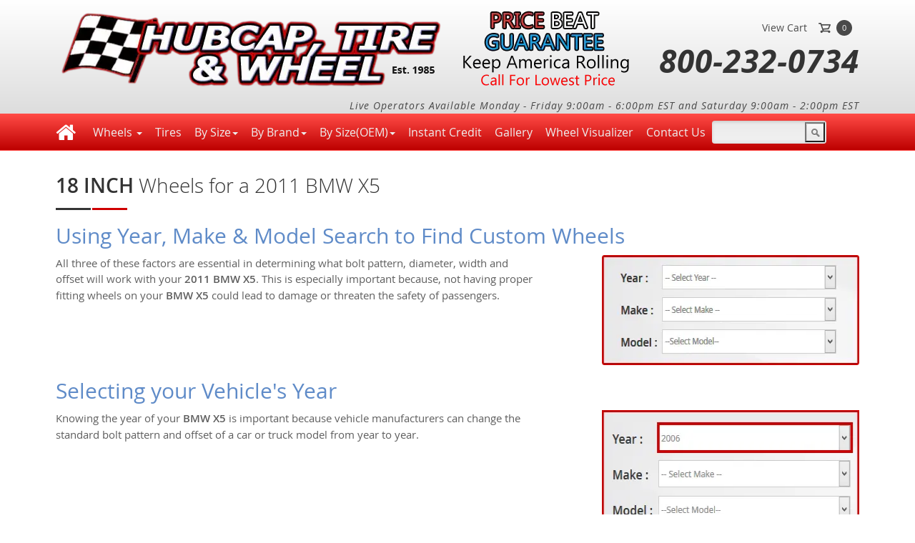

--- FILE ---
content_type: text/html; charset=utf-8
request_url: https://www.hubcap-tire-wheel.com/vehicles/2011-bmw-x5-18-inch-rims/
body_size: 8119
content:
<!DOCTYPE html>
<html lang="en">
<head>
    <meta charset="utf-8" />
    <meta name="viewport" content="width=device-width, initial-scale=1, user-scalable=yes">
    <meta http-equiv="Content-Type" content="text/html; charset=iso-8859-1" />
    <meta name="MobileOptimized" content="320" />
    <title>Buy 18&quot; Rims for your 2011 bmw x5   rims  | Tires, Billet Grilles</title>

    <!--V1-->
    
    
    <meta name='description' content='Buy Custom 18&quot; Rims Rims, Tires, Accessories, Billet Grilles &amp; more for your 2011 bmw x5 18 inch rims . (800) 232-0734. 18&quot; Rims for your 2011 bmw x5 18 inch rims  at LOW prices.'>


    <link rel="preload" as="style" onload="this.rel='stylesheet'" media="screen" href="/Content/Mycss?v=w284j5bs4ArZhTmPDrW7Z5POUV0qsTxPFLNS8TqDFnY1" type="text/css" />
    <script rel="preload" src="/Scripts/1.11.0/jquery.min.js"></script>
    <script>
        $(document).ready(function () {
            if ($(window).width() < 700) {
                $("#r-logo").attr({
                    src: "/Content/images/mob-logo.webp",
                    width: "360",
                    height: "91"
                });
            } else {
                $("#r-logo").attr({
                    src: "/Content/images/logo.webp",
                    width: "540",
                    height: "137"
                });
            }
        });
    </script>
    
    <style>
        .dropdowncs-theme-classic.dropdowncs {
            border: 1px solid #CCC;
            height: 38px;
            background: #fff;
            color: black;
            font-family: open_sansregular;
            font-size: 13px;
            line-height: 28px;
            margin-bottom: 0;
            border-radius: 0;
            -webkit-border-radius: 0;
            -moz-border-radius: 0;
            width: 98% !important;
            float: left;
        }

        .dropdowncs {
            position: relative;
            display: inline-block;
            zoom: 1;
            vertical-align: middle;
            cursor: pointer;
            -webkit-touch-callout: none;
            -webkit-user-select: none;
            -khtml-user-select: none;
            -moz-user-select: none;
            -ms-user-select: none;
            user-select: none;
        }

        .copy_right a {
            color: white !important;
        }

        .copy_right {
            color: white !important;
        }

        .wSelect-theme-classic.wSelect {
            color: black !important;
        }

        .fluid_container {
            margin: 0 auto;
            max-width: 1000px;
            width: 90%;
        }

        .wSelect-multiple {
            width: 500px;
        }

        #___plusone_0 {
            width: 65px !important;
        }

        .box_skitter img {
            max-width: none;
            width: 100%;
        }

        .box_skitter img {
            max-width: none;
            width: 100%;
        }
    </style>
<script data-cfasync="false" nonce="b4d8aad1-8b70-453d-bee9-3e93db68875e">try{(function(w,d){!function(j,k,l,m){if(j.zaraz)console.error("zaraz is loaded twice");else{j[l]=j[l]||{};j[l].executed=[];j.zaraz={deferred:[],listeners:[]};j.zaraz._v="5874";j.zaraz._n="b4d8aad1-8b70-453d-bee9-3e93db68875e";j.zaraz.q=[];j.zaraz._f=function(n){return async function(){var o=Array.prototype.slice.call(arguments);j.zaraz.q.push({m:n,a:o})}};for(const p of["track","set","debug"])j.zaraz[p]=j.zaraz._f(p);j.zaraz.init=()=>{var q=k.getElementsByTagName(m)[0],r=k.createElement(m),s=k.getElementsByTagName("title")[0];s&&(j[l].t=k.getElementsByTagName("title")[0].text);j[l].x=Math.random();j[l].w=j.screen.width;j[l].h=j.screen.height;j[l].j=j.innerHeight;j[l].e=j.innerWidth;j[l].l=j.location.href;j[l].r=k.referrer;j[l].k=j.screen.colorDepth;j[l].n=k.characterSet;j[l].o=(new Date).getTimezoneOffset();if(j.dataLayer)for(const t of Object.entries(Object.entries(dataLayer).reduce((u,v)=>({...u[1],...v[1]}),{})))zaraz.set(t[0],t[1],{scope:"page"});j[l].q=[];for(;j.zaraz.q.length;){const w=j.zaraz.q.shift();j[l].q.push(w)}r.defer=!0;for(const x of[localStorage,sessionStorage])Object.keys(x||{}).filter(z=>z.startsWith("_zaraz_")).forEach(y=>{try{j[l]["z_"+y.slice(7)]=JSON.parse(x.getItem(y))}catch{j[l]["z_"+y.slice(7)]=x.getItem(y)}});r.referrerPolicy="origin";r.src="/cdn-cgi/zaraz/s.js?z="+btoa(encodeURIComponent(JSON.stringify(j[l])));q.parentNode.insertBefore(r,q)};["complete","interactive"].includes(k.readyState)?zaraz.init():j.addEventListener("DOMContentLoaded",zaraz.init)}}(w,d,"zarazData","script");window.zaraz._p=async d$=>new Promise(ea=>{if(d$){d$.e&&d$.e.forEach(eb=>{try{const ec=d.querySelector("script[nonce]"),ed=ec?.nonce||ec?.getAttribute("nonce"),ee=d.createElement("script");ed&&(ee.nonce=ed);ee.innerHTML=eb;ee.onload=()=>{d.head.removeChild(ee)};d.head.appendChild(ee)}catch(ef){console.error(`Error executing script: ${eb}\n`,ef)}});Promise.allSettled((d$.f||[]).map(eg=>fetch(eg[0],eg[1])))}ea()});zaraz._p({"e":["(function(w,d){})(window,document)"]});})(window,document)}catch(e){throw fetch("/cdn-cgi/zaraz/t"),e;};</script></head>
<body id="fullbody" style="display:none">
    <header id="header">
        <div class="container">
            <div class="row">
                <div class="logo">
                    <a href="https://www.hubcap-tire-wheel.com/">
                        <img id="r-logo" src="/Content/images/logo.webp" alt="Hubcap, Tire & Wheel, Est. 1985" width="540" height="137" />
                    </a>
                </div>
                <div class="price_beat">
                    <img id="amrimg" alt="Price Beat Guarantee Keep America rolling, Call for lowest Price" src="/Content/images/top_img.webp" width="232" height="105">
                </div>
                <div class="logo_right">
                    <div class="logo_right_row">
                        <div class="top_social_link">
                            <div class="top_social_link_clo">
                            </div>
                            <div class="top_social_link_clo" style="display:none;">
                            </div>
                            <div class="clear"></div>
                        </div>
                        <div class="top_link"><a href="https://www.hubcap-tire-wheel.com/Home/Order">View Cart</a></div>
                        <div class="cart_div">
                            <div class="cart_icon">
                                <img src="/Content/images/cart-icon.webp" alt="" width="17" height="14" />
                            </div>
                            <div class="cart_count">0</div>
                        </div>

                    </div>
                    <div class="cont_details">
                        <div class="cont_details_no" id="cont_details"><a href="tel:8002320734">800-232-0734</a></div>
                        
                        
                        
                    </div>
                </div>

                <div class="logo_right cont_details">
                    Live Operators Available Monday - Friday 9:00am - 6:00pm EST and Saturday 9:00am - 2:00pm EST
                </div>


            </div>
        </div>
        <nav class="navbar navbar-red fhmm" role="navigation">
            <div class="container">
                <div class="navbar-header">
                    <button type="button" data-toggle="collapse" data-target="#redmenu" class="navbar-toggle collapsed" aria-label="mobilemenu"><span class="icon-bar"></span><span class="icon-bar"></span><span class="icon-bar"></span></button><a href="https://www.hubcap-tire-wheel.com/" title="home link" class="navbar-brand"><i class="fa fa-home"></i></a>
                </div>
                <!-- end navbar-header -->
                <div id="redmenu" class="navbar-collapse collapse">
                    <ul id="navmenu" class="nav navbar-nav">
                        <!-- Mega Menu -->
                        <li class="dropdown">
                            <a href="#" data-toggle="dropdown" class="dropdown-toggle">Wheels <b class="caret"></b></a>
                            <ul class="dropdown-menu singlecolmenu" role="menu">
                                <li class="liLocal nospan"><a href="https://www.hubcap-tire-wheel.com/custom-wheels-rims.html" class="icon-padding"><span class=""><img src="/Content/images/customwheelmenuItem.webp" loading="lazy" alt="" /></span>Custom Wheels</a></li>
                                <li class="liLocal nospan"><a href="https://www.hubcap-tire-wheel.com/factory-oem-wheels.html" class="icon-padding"><span class=""><img src="/Content/images/factorywheelmenuitem.webp" loading="lazy" alt="" /></span>Factory Wheels</a></li>
                            </ul><!-- end dropdown-menu -->
                        </li>
                        <li><a href="https://www.hubcap-tire-wheel.com/tires.html">Tires</a></li>
                        
                        <li class='dropdown fhmm-fw'>
                            <a href='#' data-toggle='dropdown' class='dropdown-toggle'>By Size<b class='caret'></b></a>
                            <ul class='dropdown-menu fullwidth'>
                                <li class='fhmm-content'>
                                    <ul id="bysize">
                                    </ul>
                                </li>
                            </ul>
                        </li>
                        <li class='dropdown fhmm-fw'>
                            <a href='#' data-toggle='dropdown' class='dropdown-toggle'>By Brand<b class='caret'></b></a>
                            <ul class='dropdown-menu fullwidth'>
                                <li class='fhmm-content withoutdesc'>
                                    <ul id="bybrand">
                                    </ul>
                                </li>
                            </ul>
                        </li>
                        <li class='dropdown fhmm-fw'>
                            <a href='#' data-toggle='dropdown' class='dropdown-toggle'>By Size(OEM)<b class='caret'></b></a>
                            <ul class='dropdown-menu fullwidth'>
                                <li class='fhmm-content withoutdesc'>
                                    <ul id="bysizeoem">
                                    </ul>
                                </li>
                            </ul>
                        </li>
                        
                        <li><a href="https://www.hubcap-tire-wheel.com/acima-leasing-information.html" id="lnkfinance">Instant Credit</a></li>
                        <li><a href="https://www.hubcap-tire-wheel.com/vehicle-gallery/vehiclegallery.html" id="lnkGallery">Gallery</a></li>
                        <li><a href="https://www.hubcap-tire-wheel.com/wheelconfigurator.html" id="lnkGallery">Wheel Visualizer</a></li>
                        <li><a href="https://www.hubcap-tire-wheel.com/contactus" id="lnkContactUs">Contact Us</a></li>

                        <li>
<form action="/Home/FreeSearch" enctype="multipart/form-data" method="post">                                <div class="search_bar">
                                    <input class="search_input" id="Keyword" name="Keyword" title="Search" type="text" value="" />
                                    <div class="search_icon">
                                        <input type="submit" title="Search" name="submitMessage" id="submitMessage" width="26" value="" class="FreeSearchCss" />
                                    </div>
                                </div>
</form>                        </li>
                    </ul>
                </div>
            </div>
        </nav>
    </header>
    <div id="main">
        <div class="middle_right_part">
            <div class="container">
                <div class="middle_box_row" id="SearchBox" style="display:none;">
                    <div class="wheel_search_box">
                        <div class="row">
                            <div class="wheel_search_box_clo">
                                <div class="wheel_search_lable">Year :</div>
                                <div class="wheel_search_select">
                                    <select class="dropdowncs dropdowncs-theme-classic" id="Year_YearList" name="Year_YearList" title="YearList">
                                        <option value="0">-- Year --</option>
                                    </select>
                                    
                                </div>
                                <div class="clear"></div>
                            </div>
                            <div class="wheel_search_box_clo">
                                <div class="wheel_search_lable">Make :</div>
                                <div class="wheel_search_select">
                                    <select class="dropdowncs dropdowncs-theme-classic" id="Make_MakeList" name="Make_MakeList" title="MakeList">
                                        <option value="">-- Make --</option>
                                    </select>
                                    
                                </div>
                                <div class="clear"></div>
                            </div>
                            <div class="wheel_search_box_clo">
                                <div class="wheel_search_lable">Model :</div>
                                <div class="wheel_search_select">
                                    <select class="dropdowncs dropdowncs-theme-classic" id="Model_ModelList" name="Model_ModelList" title="ModelList">
                                        <option value="">-- Model --</option>
                                    </select>
                                    
                                </div>
                                <div class="clear"></div>
                            </div>
                        </div>
                        <div class="row" style="text-align:center;">
                            
                            <div class="wheel_search_box_clo_result">
                                <div class="wheel_search_left_row">
                                    
                                    <ul class="navresult" id="WheelSizebtn" style="display:inline-block; width:100%;"></ul>
                                </div>
                            </div>
                        </div>
                        <div class="clear"></div>
                    </div>
                </div>
            </div>
        </div>
        <div id="body">
            
            

<div class="container">
     <h1 class='box_heading titel_main'>18 Inch <span>Wheels for a 2011 BMW X5</span></h1><div class='inner_details_text'><div class='year-make-model-guide-part1'><div class='year-make-model-guide-part1-text'><h2>Using Year, Make & Model Search to Find Custom Wheels</h2></div><div class='year-make-model-guide-part1-left'><p>All three of these factors are essential in determining what bolt pattern, diameter, width and offset will work with your <span>2011 BMW X5</span>. This is especially important because, not having proper fitting wheels on your <span>BMW X5</span> could lead to damage or threaten the safety of passengers.</p></div><div class='year-make-model-guide-part1-right'><img width='402' height='154' class='lazy' loading='lazy' data-src='/Content/images/yearmakemodeguide/SearchStep1.webp' src='/Content/images/yearmakemodeguide/SearchStep1.webp'></div></div><div class='clear'></div>	 <div class='year-make-model-guide-part1'><div class='year-make-model-guide-part1-text'><h2>Selecting your Vehicle's Year</h2></div><div class='year-make-model-guide-part1-left'><p>Knowing the year of your <span>BMW X5</span> is important because vehicle manufacturers can change the standard bolt pattern and offset of a car or truck model from year to year.<p></div><div class='year-make-model-guide-part1-right'><img width='406' height='175' class='lazy' loading='lazy' data-src='/Content/images/yearmakemodeguide/SearchStep2.webp' src='/Content/images/yearmakemodeguide/SearchStep2.webp'></div></div><div class='clear'></div><div class='year-make-model-guide-part1'><div class='year-make-model-guide-part1-text'><h2>Selecting your Vehicle's Make</h2></div><div class='year-make-model-guide-part1-left'><p>Knowing the make of your <span>X5</span> is essential to buying new custom wheels because not all manufacturers use the same standard of bolt pattern or offset as your <span>2011 BMW X5</span>. Some makes are foreign, off-road specific, or made for city and highway driving.<p></div><div class='year-make-model-guide-part1-right'><img width='406' height='166' class='lazy' loading='lazy' data-src='/Content/images/yearmakemodeguide/SearchStep3.webp' src='/Content/images/yearmakemodeguide/SearchStep3.webp'></div></div><div class='clear'></div><div class='year-make-model-guide-part1'><div class='year-make-model-guide-part1-text'><h2>Choosing your Vehicle's Model</h2></div><div class='year-make-model-guide-part1-left'><p>Knowing the specific model of your <span>BMW</span> is important because manufacturers can have multiple variations of a specific model. Some of those changes being different bolt patterns and offsets which could affect your wheel selection.<p></div><div class='year-make-model-guide-part1-right'><img width='406' height='166' class='lazy' loading='lazy' data-src='/Content/images/yearmakemodeguide/SearchStep4.webp' src='/Content/images/yearmakemodeguide/SearchStep4.webp'></div></div><div class='clear'></div><div class='year-make-model-guide-part1'><div class='year-make-model-guide-part1-text'><h2>Selecting Your Vehicle's Wheel Size</h2></div><div class='year-make-model-guide-part1-left'><p>Keep in mind, if you’re going up in wheel size, your tire’s side wall height will decrease by 5 to 10 percent per inch of wheel height increase.<p></div><div class='year-make-model-guide-part1-right'><img width='329' height='93' class='lazy' loading='lazy' data-src='/Content/images/yearmakemodeguide/Step5.webp' src='/Content/images/yearmakemodeguide/Step5.webp'></div></div><div class='clear'></div><h2>Going up more than an inch in wheel size?</h2><p>If you're purchasing with intent of increasing your wheel size (example: more than 6 inches) you will likely need a lift kit to go along with your <span>BMW X5</span>. With our sales staff that has over a hundred years of combined experience, we will guarantee your fitment and help you get the proper fitting lift kit if you need it for your <span>X5</span>.<p><p>If no wheel sizes appear for your vehicle or you have a lift kit, please contact us for assistance. We can have blank wheels drilled or custom built to your vehicle’s specs.  We also carry over 50+ other<a href='https://www.hubcap-tire-wheel.com/custom-wheels-rims.html' target='_blank'><span class='under_line'> Custom Wheels<span class='black_text'></span></a></p> </div>
</div>

        </div>
    </div>
    <div id="footer">
        <div class="footer_part_two">
            <div class="container">
                <div class="footer_part_two_clo">
                    <div class="footer_add_details">
                        <div class="footer_logo">
                            <img src="https://www.hubcap-tire-wheel.com/Content/images/footer-logo.webp" width="250" height="63" alt="logo" />
                        </div>
                        <div class="address">
                            <span>Hubcap, Tire & Wheel</span>
                        </div>
                        <div class="add">
                            
                            <span>4453 Edward Rd.</span><br />
                            <span>West Palm Beach</span>,<br />
                            <span>FL </span>
                            <span>33406</span>
                        </div>
                        <div class="phone">
                            <span>1-800-232-0734</span><br>
                            <span>561-968-0488</span>
                        </div>
                        <div class="map">
                            <img src="/Content/images/bottom-map.webp" alt="map" height="113" width="257" />
                        </div>
                    </div>

                    <div class="clear"></div>
                </div>
                <div class="footer_part_two_clo">
                    <div class="bottom_titel_w">Links</div>
                    <div class="bottom_links">
                        <ul>
                            <li><a href="https://www.hubcap-tire-wheel.com/">Home</a></li>
                            <li><a href="https://www.hubcap-tire-wheel.com/custom-wheels-rims.html">Custom Wheels</a></li>
                            <li><a href="https://www.hubcap-tire-wheel.com/tires.html">Tires</a></li>
                            <li><a href="https://www.hubcap-tire-wheel.com/factory-oem-wheels.html">Factory Wheels</a></li>
                            
                            <li><a href="https://www.hubcap-tire-wheel.com/acima-leasing-information.html" id="lnkfinance">Instant Credit</a></li>
                            
                            
                            <li><a href="https://www.hubcap-tire-wheel.com/Testimonials.html" id="lnkTestimonial_b">Testimonials</a></li>
                            <li><a href="https://www.hubcap-tire-wheel.com/vehicles.html" id="lnkvehicles">Search By Vehicle</a></li>
                            <li><a href="https://www.hubcap-tire-wheel.com/custom-aftermarket-wheel-buying-guide.html" id="lnkBuyersguide">Custom Wheel Buyers guide</a></li>
                            <li><a href="https://www.hubcap-tire-wheel.com/contactus" id="lnkContactUs_b">Contact Us</a></li>
                            
                        </ul>
                    </div>
                    <div class="clear"></div>
                </div>
                <div class="footer_part_two_clo">
                    <div class="bottom_titel_w">ship worldwide</div>
                    <div class="bottom_links">
                        <ul>
                            <li><a href="https://www.hubcap-tire-wheel.com/USA">United States</a></li>
                            <li><a href="https://www.hubcap-tire-wheel.com/Canada">Canada</a></li>
                            <li><a href="https://www.hubcap-tire-wheel.com/Germany">Germany</a></li>
                            <li><a href="https://www.hubcap-tire-wheel.com/Australia">Australia</a></li>
                            <li><a href="https://www.hubcap-tire-wheel.com/Sweden">Sweden</a></li>
                            <li><a href="https://www.hubcap-tire-wheel.com/United-Kingdom">United Kingdown</a></li>
                            <li><a href="https://www.hubcap-tire-wheel.com/Norway">Norway</a></li>
                        </ul>
                    </div>
                    <div class="clear"></div>
                </div>
                <div class="footer_part_two_clo">
                    <div class="bottom_titel_w">Connect socially</div>
                    <div class="bottom_social_row">
                        <div class="bottom_social_icon">
                            <a href="https://www.facebook.com/pages/hubcap-tire-wheelcom/143960288982689" target="_blank">
                                <img src="/Content/images/connect-socially-icon-1.webp" alt="Facebook" width="35" height="35" />
                            </a>
                        </div>
                        <div class="bottom_social_icon">
                            <a href="https://twitter.com/ChromeSlinger" target="_blank">
                                <img src="/Content/images/connect-socially-icon-2.webp" alt="Twitter" width="35" height="35" />
                            </a>

                        </div>
                        <div class="bottom_social_icon">
                            <a href="https://blog.hubcap-tire-wheel.com/" title="blog link" target="_blank">
                                <img src="/Content/images/connect-socially-icon-3.webp" alt="blog link" width="35" height="35" />
                            </a>
                        </div>
                        <div class="bottom_social_icon">
                            <a href="https://www.pinterest.com/chromeslinger/" target="_blank">
                                <img src="/Content/images/connect-socially-icon-4.webp" alt="PinIt" width="35" height="35" />
                            </a>
                        </div>
                        <div class="bottom_social_icon">
                            <a href="https://www.instagram.com/hubcaptirewheel/" target="_blank">
                                <img src="/Content/images/instagram_35x35.webp" alt="Instagram" width="35" height="35" />
                            </a>
                        </div>
                        <div class="clear"></div>
                    </div>

                    <div class="footer_add_details" style="margin-bottom: 7px;">
                        <div class="free-shipping-img">
                            <img src="/Content/images/free-shipping-img.webp" alt="" width="99" height="101" />
                        </div>
                        <div class="free-shipping-right">
                            - in continental U.S.<br>
                            - set (4) of wheels<br>
                            
                            - wheel & tire packages<br>
                            
                        </div>

                        <span id="siteseal">
                            
                        </span>
                    </div>
                    <div class="bottom_verified">
                    </div>
                    <div class="clear"></div>
                </div>
            </div>
            <div class="clear"></div>
        </div>
        <div class="footer_part_three">
            <div class="container">
                <div class="copy_right">
                    Copyright &copy; 1985-2024. Brand names and logos are registered trademarks of their respective owners.
                    <a href="https://www.hubcap-tire-wheel.com/sitemap.html">Site Map</a> |
                    <a href="https://www.hubcap-tire-wheel.com/PrivacyPolicy.html">Privacy Policy</a> |
                    <a href="https://www.hubcap-tire-wheel.com/ReturnPolicy.html">Return Policy</a> |
                    <a href="https://www.hubcap-tire-wheel.com/TermsofUse.html">Terms of Use</a>
                </div>
            </div>
            <div class="clear"></div>
        </div>
    </div>

    
    <!-- Trustpilot Script End-->
    <script>
        $(document).ready(function () {
		   setTimeout(function () {
				$('#fullbody').show();
           }, 150);

            $.ajax({
             type: "GET",
             contentType: "application/json; charset=utf-8",
             url: '/Shared/GetMenu',
             dataType: "json",
             success: function (data) {
                    $('#bysize').html(data[0]);
                    $('#bybrand').html(data[1])
                    $('#bysizeoem').html(data[2])
             },
             error: function (result) {
                 alert('Service call failed: ' + result.status + ' Type :' + result.statusText);
             }
         });
        });
        // Year binding
        $('#Year_YearList').click(function () {
            const d = new Date();
            let year = d.getFullYear() + 2;
            for (var i = year; i >= 1965; i--) {
                let optionHTML = `
            <option value="${i}">${i}</option>`;
                $('#Year_YearList').append(optionHTML);
            }
        });
        // End Year Binding
        ////Year Text Change Event
        $(function () {

            $('#Year_YearList').change(function () {
                //
                var id = $("#Year_YearList").val();
                if (id != "") {
                    $.ajax({
                        type: "GET",
                        contentType: "application/json; charset=utf-8",
                        url: '/Home/MakeData',
                        data: { "mYearId": id },
                        dataType: "json",
                        beforeSend: function () {

                        },
                        success: function (data) {
                            //
                            //console.log(data);
                            var items = "";
                            var items2 = "";
                            var items3 = "";
                            var items4 = "";
                            var items5 = "";
                            var items6 = "";
                            $.each(data, function (i, Make) {
                                items += "<option value='" + Make.Value + "'>" + Make.Text + "</option>";
                            });

                            $('#Make_MakeList').html(items);
                            items2 = "<option value='0'>--Select Model--</option>";
                            $('#Model_ModelList').html(items2);
                            items3 = "<option value='0'>--Select Type--</option>";
                            $('#S_Type_TypeList').html(items3);
                            items4 = "<option value='0'>--Select Option--</option>";
                            $('#Option_OptionList').html(items4);
                            items5 = "<option value='0'>--Select WheelSize--</option>";
                            $('#WheelSize_WheelSizeList').html(items5);
                            $('#WheelSizebtn').html(items6)
                        },
                        error: function (result) {
                            alert('Service call failed: ' + result.status + ' Type :' + result.statusText);
                        }
                    });
                }
                else {
                    var items = '<option value="">Select</option>';
                    $('#Make_MakeList').html(items);
                }
            });

        });
        ////Make Text Change Event
        $(function () {
            $('#Make_MakeList').change(function () {
                //
                var Make_id = $("#Make_MakeList").val();
                var Year_id = $("#Year_YearList").val();
                if (Make_id != "" && Year_id != "") {
                    $.ajax({
                        type: "GET",
                        contentType: "application/json; charset=utf-8",
                        url: '/Home/ModelData',
                        data: { "mYearId": Year_id, "mMakeId": Make_id },
                        dataType: "json",
                        beforeSend: function () {

                        },
                        success: function (data) {
                            //
                            //console.log(data);
                            var items = "";
                            var items3 = "";
                            var items4 = "";
                            var items5 = "";
                            var items6 = "";
                            $.each(data, function (i, Model) {

                                items += "<option value='" + Model.ModelId + "'>" + Model.ModelList + "</option>";
                            });

                            $('#Model_ModelList').html(items);
                            items3 = "<option value='0'>--Select Type--</option>";
                            $('#S_Type_TypeList').html(items3);
                            items4 = "<option value='0'>--Select Option--</option>";
                            $('#Option_OptionList').html(items4);
                            items5 = "<option value='0'>--Select WheelSize--</option>";
                            $('#WheelSize_WheelSizeList').html(items5);
                            $('#WheelSizebtn').html(items6)
                        },
                        error: function (result) {

                            alert('Service call failed: ' + result.status + ' Type :' + result.statusText);
                        }
                    });
                }
                else {
                    var items = '<option value="">Select</option>';
                    $('#Model_ModelList').html(items);
                }
            });

        });

        ////Model Text Change Event
        $(function () {
            $('#Model_ModelList').change(function () {
                //
                var Make_id = $("#Make_MakeList").val();
                var Year_id = $("#Year_YearList").val();
                var Model_id = $("#Model_ModelList").val();

                var Type_id = $("#S_Type_TypeList").val();
                var Option_id = $("#Option_OptionList").val();

                if (Make_id != "0" && Year_id != "") {
                    $.ajax({
                        type: "GET",
                        contentType: "application/json; charset=utf-8",
                        
                        url: '/Home/WheelSizeData',
                        data: { "mYearId": Year_id, "mMakeId": Make_id, "mModelId": Model_id, "mType": Type_id, "mOption": Option_id },
                        dataType: "json",
                        beforeSend: function () { },
                        success: function (data) {
                            //console.log(data);
                            //alert("hi- i got the wheelsize");
                            //var items = "<div class='got_questions' style='color: #ce0000;display:inline-block; width:100%;'>Select wheel size</div>";
                            var items = "";
                            var items4 = "";
                            var items5 = "";
                            $.each(data, function (i, WheelSize) {
                                var WheelSizeId_1 = WheelSize.WheelSizeId;
                                items += "<li>";
                                items += "<input id='sub" + WheelSize.WheelSizeList + "' type='submit' value=" + WheelSize.WheelSizeList + "\" onclick='CallSearch(\"" + WheelSizeId_1 + "\",1);'  />";
                                items += "</li> ";
                            });
                            $('#WheelSizebtn').html(items);
                        },
                        error: function (result) {
                            alert('Service call failed: ' + result.status + ' Type :' + result.statusText);
                        }
                    });
                }
                else {
                    var items = '<option value="">Select</option>';
                    $('#Make_MakeList').html(items);
                }
            });

        });
        ////Type Text Change Event
        $(function () {
            $('#S_Type_TypeList').change(function () {
                //
                var Make_id = $("#Make_MakeList").val();
                var Year_id = $("#Year_YearList").val();
                var Model_id = $("#Model_ModelList").val();
                var Type_id = $("#S_Type_TypeList").val();
                if (Type_id != "") {
                    $.ajax({
                        type: "GET",
                        contentType: "application/json; charset=utf-8",
                        url: '/Home/OptionData',
                        data: { "mYearId": Year_id, "mMakeId": Make_id, "mModelId": Model_id, "mType": Type_id },
                        dataType: "json",
                        beforeSend: function () {

                        },
                        success: function (data) {
                            //
                            //console.log(data);
                            var items = "";
                            var items2 = "";
                            $.each(data, function (i, Option) {

                                items += "<option value='" + Option.OptionId + "'>" + Option.OptionList + "</option>";
                            });

                            $('#Option_OptionList').html(items);
                            items2 = "<option value='0'>--Select WheelSize--</option>";
                            $('#WheelSize_WheelSizeList').html(items2);
                        },
                        error: function (result) {

                            alert('Service call failed: ' + result.status + ' Type :' + result.statusText);
                        }
                    });
                }
                else {
                    var items = '<option value="">--Select--</option>';
                    $('#Option_OptionList').html(items);
                }
            });

        });
        ////Option Text Change Event
        $(function () {

            $('#Option_OptionList').change(function () {
                //
                var Make_id = $("#Make_MakeList").val();
                var Year_id = $("#Year_YearList").val();
                var Model_id = $("#Model_ModelList").val();
                var Type_id = $("#S_Type_TypeList").val();
                var Option_id = $("#Option_OptionList").val();
                if (Type_id != "") {
                    $.ajax({
                        type: "GET",
                        contentType: "application/json; charset=utf-8",
                        url: '/Home/WheelSizeData',
                        data: { "mYearId": Year_id, "mMakeId": Make_id, "mModelId": Model_id, "mType": Type_id, "mOption": Option_id },
                        dataType: "json",
                        beforeSend: function () {

                        },
                        success: function (data) {
                            //
                            //console.log(data);
                            var items = "";
                            var items2 = "";
                            $.each(data, function (i, WheelSize) {
                                items += "<option value='" + WheelSize.WheelSizeId + "'>" + WheelSize.WheelSizeList + "</option>";
                            });
                            $('#WheelSize_WheelSizeList').html(items);

                        },
                        error: function (result) {

                            alert('Service call failed: ' + result.status + ' Type :' + result.statusText);
                        }
                    });
                }
                else {
                    var items = '<option value="">--Select--</option>';
                    $('#WheelSize_WheelSizeList').html(items);
                }
            });
        });
        $(function () {

            $('#WheelSize_WheelSizeList').change(function () {
                //
                var Make_id = $("#Make_MakeList").val();
                var Year_id = $("#Year_YearList").val();
                var Model_id = $("#Model_ModelList").val();
                var Type_id = $("#S_Type_TypeList").val();
                var Option_id = $("#Option_OptionList").val();
                var W_Size = $("#WheelSize_WheelSizeList").val();
                if (Type_id != "") {
                    $.ajax({
                        type: "GET",
                        contentType: "application/json; charset=utf-8",
                        url: '/Home/SearchWheels',
                        data: { "mYearId": Year_id, "mMakeId": Make_id, "mModelId": Model_id, "WheelSize": W_Size, "Option_id": Option_id, "Type_id": Type_id, "PageNo": 1 },
                        dataType: "json",
                        beforeSend: function () { },
                        success: function (data) {
                            //
                            //console.log(data);
                            window.location.href = data.redirectUrl;
                        }
                    });
                }
            });

        });

        function FreeSearch() {
            //var list = new Array();
            var KeyWord = $("#FreeSearch").val();
            var queryString = "KeyWord=" + KeyWord;
            //alert(queryString);
            $.post("/FreeSearch/FreeSearch", queryString, '', "_default");
        }
        function CallSearch(WheelSize, PageNo) {
            //
            //alert("i am in call Search");
            var Make_id = $("#Make_MakeList").val();
            var Year_id = $("#Year_YearList").val();
            var Model_id = $("#Model_ModelList").val();
            var W_Size = WheelSize;
            $.ajax({
                type: "GET",
                contentType: "application/json; charset=utf-8",
                url: '/Home/SearchWheels',
                data: { "mYearId": Year_id, "mMakeId": Make_id, "mModelId": Model_id, "WheelSize": W_Size, "PageNo": PageNo },
                dataType: "json",
                beforeSend: function () { },
                success: function (data) {
                    //
                    //console.log(data);
                    //alert(data.redirectUrl);
                    window.location.href = data.redirectUrl;
                }
            });
        }
        $(function () {
            $('#lnkContactUs').click(function () {
                //
                document.getElementById("SearchBox").style.visibility = "hidden";
            });
        });
        document.addEventListener("DOMContentLoaded", function () {
            const lazyImages = document.querySelectorAll("img.lazy");

            const imageObserver = new IntersectionObserver((entries) => {
                entries.forEach((entry) => {
                    if (entry.isIntersecting) {
                        const img = entry.target;
                        img.src = img.getAttribute("data-src");
                        img.classList.remove("lazy");
                        imageObserver.unobserve(img);
                    }
                });
            });

            lazyImages.forEach((img) => {
                imageObserver.observe(img);
            });
        });
    </script>
    <script rel="preload" src="/Content/megamenu/js/bootstrap.min.js"></script>
    <script rel="preload" src="/Content/megamenu/js/bootstrap-hover-dropdown.js"></script>
    <script rel="preload" src="/Scripts/owl.carousel.js"></script>
    <script>
        // Menu drop down effect
        $(document).on('click', '.fhmm .dropdown-menu', function (e) {
            e.stopPropagation()
        })
    </script>
    <script type="text/javascript">
        $(document).ready(function () {
            $('.dropdown-toggle').dropdownHover().dropdown();
        });
    </script>
    
<script defer src="https://static.cloudflareinsights.com/beacon.min.js/vcd15cbe7772f49c399c6a5babf22c1241717689176015" integrity="sha512-ZpsOmlRQV6y907TI0dKBHq9Md29nnaEIPlkf84rnaERnq6zvWvPUqr2ft8M1aS28oN72PdrCzSjY4U6VaAw1EQ==" data-cf-beacon='{"version":"2024.11.0","token":"70451bcad61b4f739c2ac990caa408b9","server_timing":{"name":{"cfCacheStatus":true,"cfEdge":true,"cfExtPri":true,"cfL4":true,"cfOrigin":true,"cfSpeedBrain":true},"location_startswith":null}}' crossorigin="anonymous"></script>
</body>
</html>